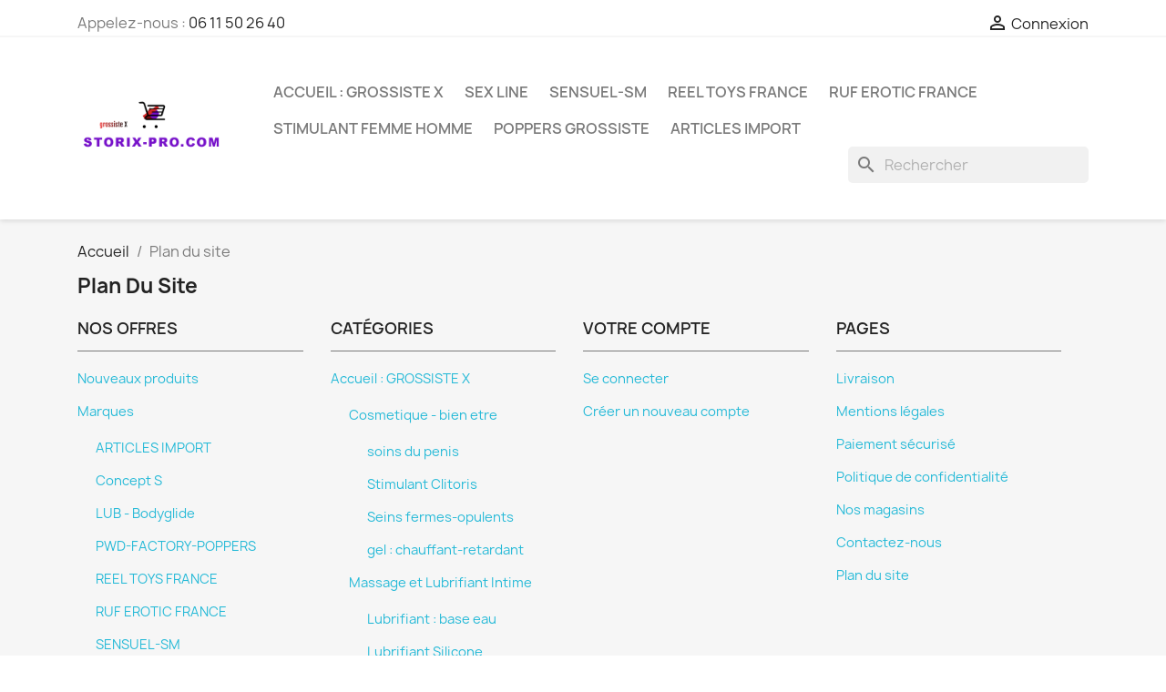

--- FILE ---
content_type: text/html; charset=utf-8
request_url: https://storix-pro.com/plan-site
body_size: 12494
content:
<!doctype html>
<html lang="fr-FR">

  <head>
    
      
  <meta charset="utf-8">


  <meta http-equiv="x-ua-compatible" content="ie=edge">



  <title>plan-site</title>
  
    
  
  <meta name="description" content="Vous êtes perdu ? Trouvez ce que vous cherchez">
  <meta name="keywords" content="">
        <link rel="canonical" href="https://storix-pro.com/plan-site">
    
      
  
  
    <script type="application/ld+json">
  {
    "@context": "https://schema.org",
    "@type": "Organization",
    "name" : "SARL DELTA SUD DIFFUSION",
    "url" : "https://storix-pro.com/"
         ,"logo": {
        "@type": "ImageObject",
        "url":"https://storix-pro.com/img/logo-1705014716.jpg"
      }
      }
</script>

<script type="application/ld+json">
  {
    "@context": "https://schema.org",
    "@type": "WebPage",
    "isPartOf": {
      "@type": "WebSite",
      "url":  "https://storix-pro.com/",
      "name": "SARL DELTA SUD DIFFUSION"
    },
    "name": "plan-site",
    "url":  "https://storix-pro.com/plan-site"
  }
</script>


  <script type="application/ld+json">
    {
      "@context": "https://schema.org",
      "@type": "BreadcrumbList",
      "itemListElement": [
                  {
            "@type": "ListItem",
            "position": 1,
            "name": "Accueil",
            "item": "https://storix-pro.com/"
          },                  {
            "@type": "ListItem",
            "position": 2,
            "name": "Plan du site",
            "item": "https://storix-pro.com/plan-site"
          }              ]
    }
  </script>
  
  
  
  
  
    
  

  
    <meta property="og:title" content="plan-site" />
    <meta property="og:description" content="Vous êtes perdu ? Trouvez ce que vous cherchez" />
    <meta property="og:url" content="https://storix-pro.com/plan-site" />
    <meta property="og:site_name" content="SARL DELTA SUD DIFFUSION" />
    <meta property="og:type" content="website" />    



  <meta name="viewport" content="width=device-width, initial-scale=1">



  <link rel="icon" type="image/vnd.microsoft.icon" href="https://storix-pro.com/img/favicon.ico?1705014730">
  <link rel="shortcut icon" type="image/x-icon" href="https://storix-pro.com/img/favicon.ico?1705014730">



  



  	

  <script type="741bda7cd8d2e8affd3d347c-text/javascript">
        var blockwishlistController = "https:\/\/storix-pro.com\/module\/blockwishlist\/action";
        var prestashop = {"cart":{"products":[],"totals":{"total":{"type":"total","label":"Total","amount":0,"value":"0,00\u00a0\u20ac"},"total_including_tax":{"type":"total","label":"Total TTC","amount":0,"value":"0,00\u00a0\u20ac"},"total_excluding_tax":{"type":"total","label":"Total HT :","amount":0,"value":"0,00\u00a0\u20ac"}},"subtotals":{"products":{"type":"products","label":"Sous-total","amount":0,"value":"0,00\u00a0\u20ac"},"discounts":null,"shipping":{"type":"shipping","label":"Livraison","amount":0,"value":""},"tax":null},"products_count":0,"summary_string":"0 articles","vouchers":{"allowed":0,"added":[]},"discounts":[],"minimalPurchase":120,"minimalPurchaseRequired":"Un montant total de 120,00\u00a0\u20ac HT minimum est requis pour valider votre commande. Le montant actuel de votre commande est de 0,00\u00a0\u20ac HT."},"currency":{"id":1,"name":"Euro","iso_code":"EUR","iso_code_num":"978","sign":"\u20ac"},"customer":{"lastname":null,"firstname":null,"email":null,"birthday":null,"newsletter":null,"newsletter_date_add":null,"optin":null,"website":null,"company":null,"siret":null,"ape":null,"is_logged":false,"gender":{"type":null,"name":null},"addresses":[]},"country":{"id_zone":"1","id_currency":"0","call_prefix":"33","iso_code":"FR","active":"1","contains_states":"0","need_identification_number":"0","need_zip_code":"1","zip_code_format":"NNNNN","display_tax_label":"1","name":"France","id":8},"language":{"name":"Fran\u00e7ais (French)","iso_code":"fr","locale":"fr-FR","language_code":"fr","active":"1","is_rtl":"0","date_format_lite":"d\/m\/Y","date_format_full":"d\/m\/Y H:i:s","id":1},"page":{"title":"","canonical":"https:\/\/storix-pro.com\/plan-site","meta":{"title":"plan-site","description":"Vous \u00eates perdu\u00a0? Trouvez ce que vous cherchez","keywords":"","robots":"index"},"page_name":"sitemap","body_classes":{"lang-fr":true,"lang-rtl":false,"country-FR":true,"currency-EUR":true,"layout-full-width":true,"page-sitemap":true,"tax-display-enabled":true,"page-customer-account":false},"admin_notifications":[],"password-policy":{"feedbacks":{"0":"Tr\u00e8s faible","1":"Faible","2":"Moyenne","3":"Fort","4":"Tr\u00e8s fort","Straight rows of keys are easy to guess":"Les suites de touches sur le clavier sont faciles \u00e0 deviner","Short keyboard patterns are easy to guess":"Les mod\u00e8les courts sur le clavier sont faciles \u00e0 deviner.","Use a longer keyboard pattern with more turns":"Utilisez une combinaison de touches plus longue et plus complexe.","Repeats like \"aaa\" are easy to guess":"Les r\u00e9p\u00e9titions (ex. : \"aaa\") sont faciles \u00e0 deviner.","Repeats like \"abcabcabc\" are only slightly harder to guess than \"abc\"":"Les r\u00e9p\u00e9titions (ex. : \"abcabcabc\") sont seulement un peu plus difficiles \u00e0 deviner que \"abc\".","Sequences like abc or 6543 are easy to guess":"Les s\u00e9quences (ex. : abc ou 6543) sont faciles \u00e0 deviner.","Recent years are easy to guess":"Les ann\u00e9es r\u00e9centes sont faciles \u00e0 deviner.","Dates are often easy to guess":"Les dates sont souvent faciles \u00e0 deviner.","This is a top-10 common password":"Ce mot de passe figure parmi les 10 mots de passe les plus courants.","This is a top-100 common password":"Ce mot de passe figure parmi les 100 mots de passe les plus courants.","This is a very common password":"Ceci est un mot de passe tr\u00e8s courant.","This is similar to a commonly used password":"Ce mot de passe est similaire \u00e0 un mot de passe couramment utilis\u00e9.","A word by itself is easy to guess":"Un mot seul est facile \u00e0 deviner.","Names and surnames by themselves are easy to guess":"Les noms et les surnoms seuls sont faciles \u00e0 deviner.","Common names and surnames are easy to guess":"Les noms et les pr\u00e9noms courants sont faciles \u00e0 deviner.","Use a few words, avoid common phrases":"Utilisez quelques mots, \u00e9vitez les phrases courantes.","No need for symbols, digits, or uppercase letters":"Pas besoin de symboles, de chiffres ou de majuscules.","Avoid repeated words and characters":"\u00c9viter de r\u00e9p\u00e9ter les mots et les caract\u00e8res.","Avoid sequences":"\u00c9viter les s\u00e9quences.","Avoid recent years":"\u00c9vitez les ann\u00e9es r\u00e9centes.","Avoid years that are associated with you":"\u00c9vitez les ann\u00e9es qui vous sont associ\u00e9es.","Avoid dates and years that are associated with you":"\u00c9vitez les dates et les ann\u00e9es qui vous sont associ\u00e9es.","Capitalization doesn't help very much":"Les majuscules ne sont pas tr\u00e8s utiles.","All-uppercase is almost as easy to guess as all-lowercase":"Un mot de passe tout en majuscules est presque aussi facile \u00e0 deviner qu'un mot de passe tout en minuscules.","Reversed words aren't much harder to guess":"Les mots invers\u00e9s ne sont pas beaucoup plus difficiles \u00e0 deviner.","Predictable substitutions like '@' instead of 'a' don't help very much":"Les substitutions pr\u00e9visibles comme '\"@\" au lieu de \"a\" n'aident pas beaucoup.","Add another word or two. Uncommon words are better.":"Ajoutez un autre mot ou deux. Pr\u00e9f\u00e9rez les mots peu courants."}}},"shop":{"name":"SARL DELTA SUD DIFFUSION","logo":"https:\/\/storix-pro.com\/img\/logo-1705014716.jpg","stores_icon":"https:\/\/storix-pro.com\/img\/logo_stores.png","favicon":"https:\/\/storix-pro.com\/img\/favicon.ico"},"core_js_public_path":"\/themes\/","urls":{"base_url":"https:\/\/storix-pro.com\/","current_url":"https:\/\/storix-pro.com\/plan-site","shop_domain_url":"https:\/\/storix-pro.com","img_ps_url":"https:\/\/storix-pro.com\/img\/","img_cat_url":"https:\/\/storix-pro.com\/img\/c\/","img_lang_url":"https:\/\/storix-pro.com\/img\/l\/","img_prod_url":"https:\/\/storix-pro.com\/img\/p\/","img_manu_url":"https:\/\/storix-pro.com\/img\/m\/","img_sup_url":"https:\/\/storix-pro.com\/img\/su\/","img_ship_url":"https:\/\/storix-pro.com\/img\/s\/","img_store_url":"https:\/\/storix-pro.com\/img\/st\/","img_col_url":"https:\/\/storix-pro.com\/img\/co\/","img_url":"https:\/\/storix-pro.com\/themes\/classic\/assets\/img\/","css_url":"https:\/\/storix-pro.com\/themes\/classic\/assets\/css\/","js_url":"https:\/\/storix-pro.com\/themes\/classic\/assets\/js\/","pic_url":"https:\/\/storix-pro.com\/upload\/","theme_assets":"https:\/\/storix-pro.com\/themes\/classic\/assets\/","theme_dir":"https:\/\/storix-pro.com\/themes\/classic\/","pages":{"address":"https:\/\/storix-pro.com\/adresse","addresses":"https:\/\/storix-pro.com\/adresses","authentication":"https:\/\/storix-pro.com\/connexion","manufacturer":"https:\/\/storix-pro.com\/marques","cart":"https:\/\/storix-pro.com\/panier","category":"https:\/\/storix-pro.com\/index.php?controller=category","cms":"https:\/\/storix-pro.com\/index.php?controller=cms","contact":"https:\/\/storix-pro.com\/nous-contacter","discount":"https:\/\/storix-pro.com\/reduction","guest_tracking":"https:\/\/storix-pro.com\/suivi-commande-invite","history":"https:\/\/storix-pro.com\/historique-commandes","identity":"https:\/\/storix-pro.com\/identite","index":"https:\/\/storix-pro.com\/","my_account":"https:\/\/storix-pro.com\/mon-compte","order_confirmation":"https:\/\/storix-pro.com\/confirmation-commande","order_detail":"https:\/\/storix-pro.com\/index.php?controller=order-detail","order_follow":"https:\/\/storix-pro.com\/suivi-commande","order":"https:\/\/storix-pro.com\/commande","order_return":"https:\/\/storix-pro.com\/index.php?controller=order-return","order_slip":"https:\/\/storix-pro.com\/avoirs","pagenotfound":"https:\/\/storix-pro.com\/page-introuvable","password":"https:\/\/storix-pro.com\/recuperation-mot-de-passe","pdf_invoice":"https:\/\/storix-pro.com\/index.php?controller=pdf-invoice","pdf_order_return":"https:\/\/storix-pro.com\/index.php?controller=pdf-order-return","pdf_order_slip":"https:\/\/storix-pro.com\/index.php?controller=pdf-order-slip","prices_drop":"https:\/\/storix-pro.com\/promotions","product":"https:\/\/storix-pro.com\/index.php?controller=product","registration":"https:\/\/storix-pro.com\/index.php?controller=registration","search":"https:\/\/storix-pro.com\/recherche","sitemap":"https:\/\/storix-pro.com\/plan-site","stores":"https:\/\/storix-pro.com\/magasins","supplier":"https:\/\/storix-pro.com\/fournisseur","new_products":"https:\/\/storix-pro.com\/nouveaux-produits","brands":"https:\/\/storix-pro.com\/marques","register":"https:\/\/storix-pro.com\/index.php?controller=registration","order_login":"https:\/\/storix-pro.com\/commande?login=1"},"alternative_langs":[],"actions":{"logout":"https:\/\/storix-pro.com\/?mylogout="},"no_picture_image":{"bySize":{"small_default":{"url":"https:\/\/storix-pro.com\/img\/p\/fr-default-small_default.jpg","width":98,"height":98},"cart_default":{"url":"https:\/\/storix-pro.com\/img\/p\/fr-default-cart_default.jpg","width":125,"height":125},"home_default":{"url":"https:\/\/storix-pro.com\/img\/p\/fr-default-home_default.jpg","width":250,"height":250},"medium_default":{"url":"https:\/\/storix-pro.com\/img\/p\/fr-default-medium_default.jpg","width":452,"height":452},"large_default":{"url":"https:\/\/storix-pro.com\/img\/p\/fr-default-large_default.jpg","width":800,"height":800}},"small":{"url":"https:\/\/storix-pro.com\/img\/p\/fr-default-small_default.jpg","width":98,"height":98},"medium":{"url":"https:\/\/storix-pro.com\/img\/p\/fr-default-home_default.jpg","width":250,"height":250},"large":{"url":"https:\/\/storix-pro.com\/img\/p\/fr-default-large_default.jpg","width":800,"height":800},"legend":""}},"configuration":{"display_taxes_label":true,"display_prices_tax_incl":true,"is_catalog":true,"show_prices":false,"opt_in":{"partner":false},"quantity_discount":{"type":"discount","label":"Remise sur prix unitaire"},"voucher_enabled":0,"return_enabled":0},"field_required":[],"breadcrumb":{"links":[{"title":"Accueil","url":"https:\/\/storix-pro.com\/"},{"title":"Plan du site","url":"https:\/\/storix-pro.com\/plan-site"}],"count":2},"link":{"protocol_link":"https:\/\/","protocol_content":"https:\/\/"},"time":1769900699,"static_token":"bb28b7fe5b37ca9132b2c75a2b245a8e","token":"3b4b7658ee2afb42ca909bd2e6cdd6ab","debug":false};
        var productsAlreadyTagged = [];
        var removeFromWishlistUrl = "https:\/\/storix-pro.com\/module\/blockwishlist\/action?action=deleteProductFromWishlist";
        var wishlistAddProductToCartUrl = "https:\/\/storix-pro.com\/module\/blockwishlist\/action?action=addProductToCart";
        var wishlistUrl = "https:\/\/storix-pro.com\/module\/blockwishlist\/view";
      </script>
		<link rel="stylesheet" href="https://storix-pro.com/themes/classic/assets/cache/theme-dec8a744.css" media="all">
	
	


        <link rel="preload" href="/modules/creativeelements/views/lib/ceicons/fonts/ceicons.woff2?8goggd" as="font" type="font/woff2" crossorigin>
        


  <script async src="https://www.googletagmanager.com/gtag/js?id=G-K8D8PERM34" type="741bda7cd8d2e8affd3d347c-text/javascript"></script>
<script type="741bda7cd8d2e8affd3d347c-text/javascript">
  window.dataLayer = window.dataLayer || [];
  function gtag(){dataLayer.push(arguments);}
  gtag('js', new Date());
  gtag(
    'config',
    'G-K8D8PERM34',
    {
      'debug_mode':false
                      }
  );
</script>




    
  </head>

  <body id="sitemap" class="lang-fr country-fr currency-eur layout-full-width page-sitemap tax-display-enabled ce-kit-1">

    
      
    

    <main>
      
              

      <header id="header">
        
          	
  <div class="header-banner">
    
  </div>



  <nav class="header-nav">
    <div class="container">
      <div class="row">
        <div class="hidden-sm-down">
          <div class="col-md-5 col-xs-12">
            <div id="_desktop_contact_link">
  <div id="contact-link">
                Appelez-nous : <a href='tel:0611502640'>06 11 50 26 40</a>
      </div>
</div>

          </div>
          <div class="col-md-7 right-nav">
              <div id="_desktop_user_info">
  <div class="user-info">
          <a
        href="https://storix-pro.com/connexion?back=https%3A%2F%2Fstorix-pro.com%2Fplan-site"
        title="Identifiez-vous"
        rel="nofollow"
      >
        <i class="material-icons">&#xE7FF;</i>
        <span class="hidden-sm-down">Connexion</span>
      </a>
      </div>
</div>

          </div>
        </div>
        <div class="hidden-md-up text-sm-center mobile">
          <div class="float-xs-left" id="menu-icon">
            <i class="material-icons d-inline">&#xE5D2;</i>
          </div>
          <div class="float-xs-right" id="_mobile_cart"></div>
          <div class="float-xs-right" id="_mobile_user_info"></div>
          <div class="top-logo" id="_mobile_logo"></div>
          <div class="clearfix"></div>
        </div>
      </div>
    </div>
  </nav>



  <div class="header-top">
    <div class="container">
       <div class="row">
        <div class="col-md-2 hidden-sm-down" id="_desktop_logo">
                                    
  <a href="https://storix-pro.com/">
    <img
      class="logo img-fluid"
      src="https://storix-pro.com/img/logo-1705014716.jpg"
      alt="SARL DELTA SUD DIFFUSION"
      width="200"
      height="200">
  </a>

                              </div>
        <div class="header-top-right col-md-10 col-sm-12 position-static">
          

<div class="menu js-top-menu position-static hidden-sm-down" id="_desktop_top_menu">
    
          <ul class="top-menu" id="top-menu" data-depth="0">
                    <li class="category" id="category-2">
                          <a
                class="dropdown-item"
                href="https://storix-pro.com/" data-depth="0"
                              >
                                                                      <span class="float-xs-right hidden-md-up">
                    <span data-target="#top_sub_menu_24791" data-toggle="collapse" class="navbar-toggler collapse-icons">
                      <i class="material-icons add">&#xE313;</i>
                      <i class="material-icons remove">&#xE316;</i>
                    </span>
                  </span>
                                Accueil : GROSSISTE X
              </a>
                            <div  class="popover sub-menu js-sub-menu collapse" id="top_sub_menu_24791">
                
          <ul class="top-menu"  data-depth="1">
                    <li class="category" id="category-33">
                          <a
                class="dropdown-item dropdown-submenu"
                href="https://storix-pro.com/33-cosmetique-bien-etre-gel-spray-sexsuel-developpement_du_penis-ghauffant-retardant-grossiste-easylub-" data-depth="1"
                              >
                                                                      <span class="float-xs-right hidden-md-up">
                    <span data-target="#top_sub_menu_46775" data-toggle="collapse" class="navbar-toggler collapse-icons">
                      <i class="material-icons add">&#xE313;</i>
                      <i class="material-icons remove">&#xE316;</i>
                    </span>
                  </span>
                                Cosmetique - bien etre
              </a>
                            <div  class="collapse" id="top_sub_menu_46775">
                
          <ul class="top-menu"  data-depth="2">
                    <li class="category" id="category-34">
                          <a
                class="dropdown-item"
                href="https://storix-pro.com/34-soins-du-penis" data-depth="2"
                              >
                                soins du penis
              </a>
                          </li>
                    <li class="category" id="category-35">
                          <a
                class="dropdown-item"
                href="https://storix-pro.com/35-stimulant-clitoris-nymphorgasmic-creme-ruf_erotic-grossiste-cream-" data-depth="2"
                              >
                                Stimulant Clitoris
              </a>
                          </li>
                    <li class="category" id="category-36">
                          <a
                class="dropdown-item"
                href="https://storix-pro.com/36-seins-fermes-opulents-poitrine-sublime-vital_perfect-grossiste-" data-depth="2"
                              >
                                Seins fermes-opulents
              </a>
                          </li>
                    <li class="category" id="category-37">
                          <a
                class="dropdown-item"
                href="https://storix-pro.com/37-gel-chauffant-retardant-penis-performance-endurance-sexuel-grossiste_ruf_erotic-france" data-depth="2"
                              >
                                gel : chauffant-retardant
              </a>
                          </li>
              </ul>
    
              </div>
                          </li>
                    <li class="category" id="category-11">
                          <a
                class="dropdown-item dropdown-submenu"
                href="https://storix-pro.com/11-massage-et-lubrifiant-sensuel-intime-" data-depth="1"
                              >
                                                                      <span class="float-xs-right hidden-md-up">
                    <span data-target="#top_sub_menu_22626" data-toggle="collapse" class="navbar-toggler collapse-icons">
                      <i class="material-icons add">&#xE313;</i>
                      <i class="material-icons remove">&#xE316;</i>
                    </span>
                  </span>
                                Massage et Lubrifiant Intime
              </a>
                            <div  class="collapse" id="top_sub_menu_22626">
                
          <ul class="top-menu"  data-depth="2">
                    <li class="category" id="category-28">
                          <a
                class="dropdown-item"
                href="https://storix-pro.com/28-lubrifiant-base-eau-aloe_vera" data-depth="2"
                              >
                                Lubrifiant : base eau
              </a>
                          </li>
                    <li class="category" id="category-29">
                          <a
                class="dropdown-item"
                href="https://storix-pro.com/29-lubrifiant-silicone" data-depth="2"
                              >
                                Lubrifiant Silicone
              </a>
                          </li>
                    <li class="category" id="category-30">
                          <a
                class="dropdown-item"
                href="https://storix-pro.com/30-massage-parfume" data-depth="2"
                              >
                                Massage Parfume
              </a>
                          </li>
              </ul>
    
              </div>
                          </li>
                    <li class="category" id="category-14">
                          <a
                class="dropdown-item dropdown-submenu"
                href="https://storix-pro.com/14-poppers-grossiste-storix-pro-" data-depth="1"
                              >
                                                                      <span class="float-xs-right hidden-md-up">
                    <span data-target="#top_sub_menu_66816" data-toggle="collapse" class="navbar-toggler collapse-icons">
                      <i class="material-icons add">&#xE313;</i>
                      <i class="material-icons remove">&#xE316;</i>
                    </span>
                  </span>
                                POPPERS GROSSISTE
              </a>
                            <div  class="collapse" id="top_sub_menu_66816">
                
          <ul class="top-menu"  data-depth="2">
                    <li class="category" id="category-17">
                          <a
                class="dropdown-item"
                href="https://storix-pro.com/17-poppers-propyl-grossiste-storix-pro" data-depth="2"
                              >
                                Poppers-PROPYL-GROSSISTE
              </a>
                          </li>
                    <li class="category" id="category-18">
                          <a
                class="dropdown-item"
                href="https://storix-pro.com/18-poppers-amyl-grossiste" data-depth="2"
                              >
                                POPPERS-AMYL-GROSSISTE
              </a>
                          </li>
                    <li class="category" id="category-19">
                          <a
                class="dropdown-item"
                href="https://storix-pro.com/19-poppers-mixt-grossiste-storix-" data-depth="2"
                              >
                                POPPERS-MIXT-GROSSISTE
              </a>
                          </li>
                    <li class="category" id="category-54">
                          <a
                class="dropdown-item"
                href="https://storix-pro.com/54-presentoirs-poppers" data-depth="2"
                              >
                                PRESENTOIRS POPPERS
              </a>
                          </li>
                    <li class="category" id="category-55">
                          <a
                class="dropdown-item"
                href="https://storix-pro.com/55-poppers-pentyl" data-depth="2"
                              >
                                Poppers Pentyl
              </a>
                          </li>
              </ul>
    
              </div>
                          </li>
                    <li class="category" id="category-13">
                          <a
                class="dropdown-item dropdown-submenu"
                href="https://storix-pro.com/13-stimulant-femme-homme-booster-sexuel-performance-endurance-grossiste-" data-depth="1"
                              >
                                                                      <span class="float-xs-right hidden-md-up">
                    <span data-target="#top_sub_menu_560" data-toggle="collapse" class="navbar-toggler collapse-icons">
                      <i class="material-icons add">&#xE313;</i>
                      <i class="material-icons remove">&#xE316;</i>
                    </span>
                  </span>
                                stimulant Femme Homme
              </a>
                            <div  class="collapse" id="top_sub_menu_560">
                
          <ul class="top-menu"  data-depth="2">
                    <li class="category" id="category-38">
                          <a
                class="dropdown-item"
                href="https://storix-pro.com/38-stimulants-gelules-aphrodisiaque-femme-homme-grossiste-france-" data-depth="2"
                              >
                                Stimulants Gelules
              </a>
                          </li>
                    <li class="category" id="category-39">
                          <a
                class="dropdown-item"
                href="https://storix-pro.com/39-stimulants-liquide" data-depth="2"
                              >
                                Stimulants liquide
              </a>
                          </li>
              </ul>
    
              </div>
                          </li>
                    <li class="category" id="category-15">
                          <a
                class="dropdown-item dropdown-submenu"
                href="https://storix-pro.com/15-parfums-d-attraction-sexline-femme-homme-grossiste-france-attirance-" data-depth="1"
                              >
                                                                      <span class="float-xs-right hidden-md-up">
                    <span data-target="#top_sub_menu_4289" data-toggle="collapse" class="navbar-toggler collapse-icons">
                      <i class="material-icons add">&#xE313;</i>
                      <i class="material-icons remove">&#xE316;</i>
                    </span>
                  </span>
                                Parfums d attraction
              </a>
                            <div  class="collapse" id="top_sub_menu_4289">
                
          <ul class="top-menu"  data-depth="2">
                    <li class="category" id="category-31">
                          <a
                class="dropdown-item"
                href="https://storix-pro.com/31-parfum-femme-sexline-attirance-sensualite-grossiste-" data-depth="2"
                              >
                                Parfum Femme SexLine
              </a>
                          </li>
                    <li class="category" id="category-32">
                          <a
                class="dropdown-item"
                href="https://storix-pro.com/32-parfum-attirance-pour-homme-sexline-attraction-grossiste-storix-pro" data-depth="2"
                              >
                                Parfum Homme SexLine
              </a>
                          </li>
              </ul>
    
              </div>
                          </li>
                    <li class="category" id="category-16">
                          <a
                class="dropdown-item dropdown-submenu"
                href="https://storix-pro.com/16-grossiste-reel-sextoys-storix-pro-France" data-depth="1"
                              >
                                                                      <span class="float-xs-right hidden-md-up">
                    <span data-target="#top_sub_menu_97849" data-toggle="collapse" class="navbar-toggler collapse-icons">
                      <i class="material-icons add">&#xE313;</i>
                      <i class="material-icons remove">&#xE316;</i>
                    </span>
                  </span>
                                REEL SEXTOYS - GROSSISTE
              </a>
                            <div  class="collapse" id="top_sub_menu_97849">
                
          <ul class="top-menu"  data-depth="2">
                    <li class="category" id="category-21">
                          <a
                class="dropdown-item"
                href="https://storix-pro.com/21-protheses-hommes-reel" data-depth="2"
                              >
                                Protheses Hommes Reel
              </a>
                          </li>
                    <li class="category" id="category-20">
                          <a
                class="dropdown-item"
                href="https://storix-pro.com/20-protheses-femmes-reel" data-depth="2"
                              >
                                Protheses Femmes Reel
              </a>
                          </li>
                    <li class="category" id="category-24">
                          <a
                class="dropdown-item"
                href="https://storix-pro.com/24-reel-gode-vibrant" data-depth="2"
                              >
                                Reel gode vibrant
              </a>
                          </li>
                    <li class="category" id="category-26">
                          <a
                class="dropdown-item"
                href="https://storix-pro.com/26-reel-gode-ventouse" data-depth="2"
                              >
                                Reel gode ventouse
              </a>
                          </li>
                    <li class="category" id="category-56">
                          <a
                class="dropdown-item"
                href="https://storix-pro.com/56-reel-simple" data-depth="2"
                              >
                                REEL Simple
              </a>
                          </li>
              </ul>
    
              </div>
                          </li>
                    <li class="category" id="category-48">
                          <a
                class="dropdown-item dropdown-submenu"
                href="https://storix-pro.com/48-sextoys-vibro-vagin-rabbit-developpeur-prostate-oeuf-waterproof-snapy-" data-depth="1"
                              >
                                                                      <span class="float-xs-right hidden-md-up">
                    <span data-target="#top_sub_menu_43865" data-toggle="collapse" class="navbar-toggler collapse-icons">
                      <i class="material-icons add">&#xE313;</i>
                      <i class="material-icons remove">&#xE316;</i>
                    </span>
                  </span>
                                Articles Import
              </a>
                            <div  class="collapse" id="top_sub_menu_43865">
                
          <ul class="top-menu"  data-depth="2">
                    <li class="category" id="category-49">
                          <a
                class="dropdown-item"
                href="https://storix-pro.com/49-toys-vibrants-oeuf-vibrant-prostate-massager-pump-micro-20-speed-" data-depth="2"
                              >
                                TOYS VIBRANTS
              </a>
                          </li>
                    <li class="category" id="category-50">
                          <a
                class="dropdown-item"
                href="https://storix-pro.com/50-developpeur-pump-penis" data-depth="2"
                              >
                                Developpeur pump penis
              </a>
                          </li>
                    <li class="category" id="category-51">
                          <a
                class="dropdown-item"
                href="https://storix-pro.com/51-non-vibrant-sextoys-plug-acier-bondage-developpeur-pour-penis-vagin-" data-depth="2"
                              >
                                non vibrant
              </a>
                          </li>
                    <li class="category" id="category-53">
                          <a
                class="dropdown-item"
                href="https://storix-pro.com/53-plug-anal-pastille-ronde-coeur-lumineux-fourrure-usb-homme-femme-" data-depth="2"
                              >
                                PLUG - ANAL
              </a>
                          </li>
              </ul>
    
              </div>
                          </li>
                    <li class="category" id="category-10">
                          <a
                class="dropdown-item dropdown-submenu"
                href="https://storix-pro.com/10-sensuel-sm-cuir-similicuir-bondage-bdsm-france-grossiste-storix-pro" data-depth="1"
                              >
                                                                      <span class="float-xs-right hidden-md-up">
                    <span data-target="#top_sub_menu_92329" data-toggle="collapse" class="navbar-toggler collapse-icons">
                      <i class="material-icons add">&#xE313;</i>
                      <i class="material-icons remove">&#xE316;</i>
                    </span>
                  </span>
                                SenSuel SM Cuir-Similicuir
              </a>
                            <div  class="collapse" id="top_sub_menu_92329">
                
          <ul class="top-menu"  data-depth="2">
                    <li class="category" id="category-41">
                          <a
                class="dropdown-item"
                href="https://storix-pro.com/41-fessee-tapettes-fouets-SM" data-depth="2"
                              >
                                Fessee tapettes fouets
              </a>
                          </li>
                    <li class="category" id="category-42">
                          <a
                class="dropdown-item"
                href="https://storix-pro.com/42-baillons-sm-bondage-sm-bdsm-grossiste-cuir-similicuir-grossiste-france-" data-depth="2"
                              >
                                Baillons sm
              </a>
                          </li>
                    <li class="category" id="category-43">
                          <a
                class="dropdown-item"
                href="https://storix-pro.com/43-menottes-detachables" data-depth="2"
                              >
                                Menottes detachables
              </a>
                          </li>
                    <li class="category" id="category-44">
                          <a
                class="dropdown-item"
                href="https://storix-pro.com/44-harnais-gode-buste" data-depth="2"
                              >
                                Harnais : Gode, Buste
              </a>
                          </li>
                    <li class="category" id="category-45">
                          <a
                class="dropdown-item"
                href="https://storix-pro.com/45-masques-jour-ou-nuit-cuir-similicuir-bondage-sm_bdsm-grossiste-france-" data-depth="2"
                              >
                                Masques jour et nuit
              </a>
                          </li>
              </ul>
    
              </div>
                          </li>
              </ul>
    
              </div>
                          </li>
                    <li class="manufacturer" id="manufacturer-7">
                          <a
                class="dropdown-item"
                href="https://storix-pro.com/brand/7-sex-line" data-depth="0"
                              >
                                SEX LINE
              </a>
                          </li>
                    <li class="manufacturer" id="manufacturer-6">
                          <a
                class="dropdown-item"
                href="https://storix-pro.com/brand/6-sensuel-sm" data-depth="0"
                              >
                                SENSUEL-SM
              </a>
                          </li>
                    <li class="manufacturer" id="manufacturer-5">
                          <a
                class="dropdown-item"
                href="https://storix-pro.com/brand/5-reel-toys-france" data-depth="0"
                              >
                                REEL TOYS FRANCE
              </a>
                          </li>
                    <li class="manufacturer" id="manufacturer-10">
                          <a
                class="dropdown-item"
                href="https://storix-pro.com/brand/10-ruf-erotic-france" data-depth="0"
                              >
                                RUF EROTIC FRANCE
              </a>
                          </li>
                    <li class="category" id="category-13">
                          <a
                class="dropdown-item"
                href="https://storix-pro.com/13-stimulant-femme-homme-booster-sexuel-performance-endurance-grossiste-" data-depth="0"
                              >
                                                                      <span class="float-xs-right hidden-md-up">
                    <span data-target="#top_sub_menu_46059" data-toggle="collapse" class="navbar-toggler collapse-icons">
                      <i class="material-icons add">&#xE313;</i>
                      <i class="material-icons remove">&#xE316;</i>
                    </span>
                  </span>
                                stimulant Femme Homme
              </a>
                            <div  class="popover sub-menu js-sub-menu collapse" id="top_sub_menu_46059">
                
          <ul class="top-menu"  data-depth="1">
                    <li class="category" id="category-38">
                          <a
                class="dropdown-item dropdown-submenu"
                href="https://storix-pro.com/38-stimulants-gelules-aphrodisiaque-femme-homme-grossiste-france-" data-depth="1"
                              >
                                Stimulants Gelules
              </a>
                          </li>
                    <li class="category" id="category-39">
                          <a
                class="dropdown-item dropdown-submenu"
                href="https://storix-pro.com/39-stimulants-liquide" data-depth="1"
                              >
                                Stimulants liquide
              </a>
                          </li>
              </ul>
    
              </div>
                          </li>
                    <li class="category" id="category-14">
                          <a
                class="dropdown-item"
                href="https://storix-pro.com/14-poppers-grossiste-storix-pro-" data-depth="0"
                              >
                                                                      <span class="float-xs-right hidden-md-up">
                    <span data-target="#top_sub_menu_48180" data-toggle="collapse" class="navbar-toggler collapse-icons">
                      <i class="material-icons add">&#xE313;</i>
                      <i class="material-icons remove">&#xE316;</i>
                    </span>
                  </span>
                                POPPERS GROSSISTE
              </a>
                            <div  class="popover sub-menu js-sub-menu collapse" id="top_sub_menu_48180">
                
          <ul class="top-menu"  data-depth="1">
                    <li class="category" id="category-17">
                          <a
                class="dropdown-item dropdown-submenu"
                href="https://storix-pro.com/17-poppers-propyl-grossiste-storix-pro" data-depth="1"
                              >
                                Poppers-PROPYL-GROSSISTE
              </a>
                          </li>
                    <li class="category" id="category-18">
                          <a
                class="dropdown-item dropdown-submenu"
                href="https://storix-pro.com/18-poppers-amyl-grossiste" data-depth="1"
                              >
                                POPPERS-AMYL-GROSSISTE
              </a>
                          </li>
                    <li class="category" id="category-19">
                          <a
                class="dropdown-item dropdown-submenu"
                href="https://storix-pro.com/19-poppers-mixt-grossiste-storix-" data-depth="1"
                              >
                                POPPERS-MIXT-GROSSISTE
              </a>
                          </li>
                    <li class="category" id="category-54">
                          <a
                class="dropdown-item dropdown-submenu"
                href="https://storix-pro.com/54-presentoirs-poppers" data-depth="1"
                              >
                                PRESENTOIRS POPPERS
              </a>
                          </li>
                    <li class="category" id="category-55">
                          <a
                class="dropdown-item dropdown-submenu"
                href="https://storix-pro.com/55-poppers-pentyl" data-depth="1"
                              >
                                Poppers Pentyl
              </a>
                          </li>
              </ul>
    
              </div>
                          </li>
                    <li class="category" id="category-48">
                          <a
                class="dropdown-item"
                href="https://storix-pro.com/48-sextoys-vibro-vagin-rabbit-developpeur-prostate-oeuf-waterproof-snapy-" data-depth="0"
                              >
                                                                      <span class="float-xs-right hidden-md-up">
                    <span data-target="#top_sub_menu_54985" data-toggle="collapse" class="navbar-toggler collapse-icons">
                      <i class="material-icons add">&#xE313;</i>
                      <i class="material-icons remove">&#xE316;</i>
                    </span>
                  </span>
                                Articles Import
              </a>
                            <div  class="popover sub-menu js-sub-menu collapse" id="top_sub_menu_54985">
                
          <ul class="top-menu"  data-depth="1">
                    <li class="category" id="category-49">
                          <a
                class="dropdown-item dropdown-submenu"
                href="https://storix-pro.com/49-toys-vibrants-oeuf-vibrant-prostate-massager-pump-micro-20-speed-" data-depth="1"
                              >
                                TOYS VIBRANTS
              </a>
                          </li>
                    <li class="category" id="category-50">
                          <a
                class="dropdown-item dropdown-submenu"
                href="https://storix-pro.com/50-developpeur-pump-penis" data-depth="1"
                              >
                                Developpeur pump penis
              </a>
                          </li>
                    <li class="category" id="category-51">
                          <a
                class="dropdown-item dropdown-submenu"
                href="https://storix-pro.com/51-non-vibrant-sextoys-plug-acier-bondage-developpeur-pour-penis-vagin-" data-depth="1"
                              >
                                non vibrant
              </a>
                          </li>
                    <li class="category" id="category-53">
                          <a
                class="dropdown-item dropdown-submenu"
                href="https://storix-pro.com/53-plug-anal-pastille-ronde-coeur-lumineux-fourrure-usb-homme-femme-" data-depth="1"
                              >
                                PLUG - ANAL
              </a>
                          </li>
              </ul>
    
              </div>
                          </li>
              </ul>
    
    <div class="clearfix"></div>
</div>
<div id="search_widget" class="search-widgets" data-search-controller-url="//storix-pro.com/recherche">
  <form method="get" action="//storix-pro.com/recherche">
    <input type="hidden" name="controller" value="search">
    <i class="material-icons search" aria-hidden="true">search</i>
    <input type="text" name="s" value="" placeholder="Rechercher" aria-label="Rechercher">
    <i class="material-icons clear" aria-hidden="true">clear</i>
  </form>
</div>

            <script type="741bda7cd8d2e8affd3d347c-text/javascript">
                function initPriceHide(){
                    // remove prices after ajax search
                    $('.ajax_block_product .right_block .ajax_add_to_cart_button, .ajax_block_product .right_block .price, .ajax_block_product .right_block .availability, .ajax_block_product .right_block .discount').remove();

                    
                    $('#product_list .right_block, #js-product-list .product-description, .product_list .right-block, .ui-mobile-viewport .product-list-row h3').each(function(i,e){
                            if( $(this).find('.price').length == 0 && $(this).find('.priceHide').length == 0 ){ $(this).append("<div class=\"priceHide\" style=\"background:#78D07D; border:1px solid #78D07D; padding:5px 10px; margin:0px;\">\n\t<span class=\"text1\" style=\"color:#ffffff; font-weight:normal; font-size:14px; line-height:14px; text-decoration:none;\">Veuillez vous<\/span>\n\t<span class=\"text3\">\n\t\t<a style=\"color:#C45C67; font-weight:bold; font-size:14px; line-height:14px; text-decoration:none;\" href=\"https:\/\/storix-pro.com\/mon-compte\" class=\"priceHideLink\"  target=&quot;_blank&quot; title=\"enregistrer\">enregistrer<\/a>\n\t<\/span>\n\t<span class=\"text2\" style=\"color:#ffffff; font-weight:normal; font-size:14px; line-height:14px; text-decoration:none;\">pour voir les prix!<\/span>\n<\/div>"); } });

                    // product accessories
                    $('.block_content .product_accessories_price .exclusive:not(.ajax_add_to_cart_button), .block_content .product_accessories_price .availability').css('display', 'none');

                    // home featured messages
                    
                    if( $('#featured-products_block_center .ajax_block_product .button').length > 0 ){
                        
                        
                    }else if( $('#featured-products_block_center .ajax_block_product .lnk_more').length > 0 ){
                        $('#featured-products_block_center .ajax_block_product .lnk_more').parent().find('div', this).css('display','none');
                        
                        
                    }else{
                        /* 
                        */ 
												
                        

                    }

                    // home featured ul height handling
                    var h = 100;
                    $('#featured-products_block_center ul li').each( function(i,e){ h = (h > $(this).height() ? h : $(this).height());});
                    $('#featured-products_block_center ul').css('height', (h+1)+'px');
                }

                //$(document).ready(function(){
								document.addEventListener('DOMContentLoaded', function(event) { 
                    initPriceHide();

                    $(document, '#center_column').ajaxComplete(function() {
                        initPriceHide();
                    });
                });
            </script>
            
        </div>
      </div>
      <div id="mobile_top_menu_wrapper" class="row hidden-md-up" style="display:none;">
        <div class="js-top-menu mobile" id="_mobile_top_menu"></div>
        <div class="js-top-menu-bottom">
          <div id="_mobile_currency_selector"></div>
          <div id="_mobile_language_selector"></div>
          <div id="_mobile_contact_link"></div>
        </div>
      </div>
    </div>
  </div>
  

        
      </header>

      <section id="wrapper">
        
          
<aside id="notifications">
  <div class="notifications-container container">
    
    
    
      </div>
</aside>
        

        
        <div class="container">
          
            <nav data-depth="2" class="breadcrumb">
  <ol>
    
              
          <li>
                          <a href="https://storix-pro.com/"><span>Accueil</span></a>
                      </li>
        
              
          <li>
                          <span>Plan du site</span>
                      </li>
        
          
  </ol>
</nav>
          

          <div class="row">
            

            
  <div id="content-wrapper" class="js-content-wrapper col-xs-12">
    
    

  <section id="main">

    
      
        <header class="page-header">
          <h1>
  <span class="sitemap-title">Plan du site</span>
</h1>
        </header>
      
    

    
  <div class="container-fluid">
    <div class="row sitemap">
              <div class="col-md-3">
          <h2>Nos offres</h2>
          
  <ul>
          <li>
        <a id="new-product-page" href="https://storix-pro.com/nouveaux-produits" title="Nouveaux produits">
          Nouveaux produits
        </a>
              </li>
          <li>
        <a id="manufacturer-page" href="https://storix-pro.com/marques" title="Marques">
          Marques
        </a>
                  
  <ul class="nested">
          <li>
        <a id="manufacturer-page-11" href="https://storix-pro.com/brand/11-articles-import" title="ARTICLES IMPORT">
          ARTICLES IMPORT
        </a>
              </li>
          <li>
        <a id="manufacturer-page-9" href="https://storix-pro.com/brand/9-concept-s" title="Concept S">
          Concept S
        </a>
              </li>
          <li>
        <a id="manufacturer-page-8" href="https://storix-pro.com/brand/8-lub-bodyglide" title="LUB - Bodyglide">
          LUB - Bodyglide
        </a>
              </li>
          <li>
        <a id="manufacturer-page-12" href="https://storix-pro.com/brand/12-pwd-factory-poppers" title="PWD-FACTORY-POPPERS">
          PWD-FACTORY-POPPERS
        </a>
              </li>
          <li>
        <a id="manufacturer-page-5" href="https://storix-pro.com/brand/5-reel-toys-france" title="REEL TOYS FRANCE">
          REEL TOYS FRANCE
        </a>
              </li>
          <li>
        <a id="manufacturer-page-10" href="https://storix-pro.com/brand/10-ruf-erotic-france" title="RUF EROTIC FRANCE">
          RUF EROTIC FRANCE
        </a>
              </li>
          <li>
        <a id="manufacturer-page-6" href="https://storix-pro.com/brand/6-sensuel-sm" title="SENSUEL-SM">
          SENSUEL-SM
        </a>
              </li>
          <li>
        <a id="manufacturer-page-7" href="https://storix-pro.com/brand/7-sex-line" title="SEX LINE">
          SEX LINE
        </a>
              </li>
          <li>
        <a id="manufacturer-page-3" href="https://storix-pro.com/brand/3-vital-perfect" title="VITAL PERFECT">
          VITAL PERFECT
        </a>
              </li>
      </ul>

              </li>
      </ul>

        </div>
              <div class="col-md-3">
          <h2>Catégories</h2>
          
  <ul>
          <li>
        <a id="category-page-2" href="https://storix-pro.com/2-accueil-grossiste-x-adultes-sexshop-loveshop-ecommerce-ruf-reel-sexline-poppers-massage-lubrifiant-aphrodisiaques-femme-homme-" title="Accueil : GROSSISTE X">
          Accueil : GROSSISTE X
        </a>
                  
  <ul class="nested">
          <li>
        <a id="category-page-33" href="https://storix-pro.com/33-cosmetique-bien-etre-gel-spray-sexsuel-developpement_du_penis-ghauffant-retardant-grossiste-easylub-" title="Cosmetique - bien etre">
          Cosmetique - bien etre
        </a>
                  
  <ul class="nested">
          <li>
        <a id="category-page-34" href="https://storix-pro.com/34-soins-du-penis" title="soins du penis">
          soins du penis
        </a>
              </li>
          <li>
        <a id="category-page-35" href="https://storix-pro.com/35-stimulant-clitoris-nymphorgasmic-creme-ruf_erotic-grossiste-cream-" title="Stimulant Clitoris">
          Stimulant Clitoris
        </a>
              </li>
          <li>
        <a id="category-page-36" href="https://storix-pro.com/36-seins-fermes-opulents-poitrine-sublime-vital_perfect-grossiste-" title="Seins fermes-opulents">
          Seins fermes-opulents
        </a>
              </li>
          <li>
        <a id="category-page-37" href="https://storix-pro.com/37-gel-chauffant-retardant-penis-performance-endurance-sexuel-grossiste_ruf_erotic-france" title="gel : chauffant-retardant">
          gel : chauffant-retardant
        </a>
              </li>
      </ul>

              </li>
          <li>
        <a id="category-page-11" href="https://storix-pro.com/11-massage-et-lubrifiant-sensuel-intime-" title="Massage et Lubrifiant Intime">
          Massage et Lubrifiant Intime
        </a>
                  
  <ul class="nested">
          <li>
        <a id="category-page-28" href="https://storix-pro.com/28-lubrifiant-base-eau-aloe_vera" title="Lubrifiant : base eau">
          Lubrifiant : base eau
        </a>
              </li>
          <li>
        <a id="category-page-29" href="https://storix-pro.com/29-lubrifiant-silicone" title="Lubrifiant Silicone">
          Lubrifiant Silicone
        </a>
              </li>
          <li>
        <a id="category-page-30" href="https://storix-pro.com/30-massage-parfume" title="Massage Parfume">
          Massage Parfume
        </a>
              </li>
      </ul>

              </li>
          <li>
        <a id="category-page-14" href="https://storix-pro.com/14-poppers-grossiste-storix-pro-" title="POPPERS GROSSISTE">
          POPPERS GROSSISTE
        </a>
                  
  <ul class="nested">
          <li>
        <a id="category-page-17" href="https://storix-pro.com/17-poppers-propyl-grossiste-storix-pro" title="Poppers-PROPYL-GROSSISTE">
          Poppers-PROPYL-GROSSISTE
        </a>
              </li>
          <li>
        <a id="category-page-18" href="https://storix-pro.com/18-poppers-amyl-grossiste" title="POPPERS-AMYL-GROSSISTE">
          POPPERS-AMYL-GROSSISTE
        </a>
              </li>
          <li>
        <a id="category-page-19" href="https://storix-pro.com/19-poppers-mixt-grossiste-storix-" title="POPPERS-MIXT-GROSSISTE">
          POPPERS-MIXT-GROSSISTE
        </a>
              </li>
          <li>
        <a id="category-page-54" href="https://storix-pro.com/54-presentoirs-poppers" title="PRESENTOIRS POPPERS">
          PRESENTOIRS POPPERS
        </a>
              </li>
          <li>
        <a id="category-page-55" href="https://storix-pro.com/55-poppers-pentyl" title="Poppers Pentyl">
          Poppers Pentyl
        </a>
              </li>
      </ul>

              </li>
          <li>
        <a id="category-page-13" href="https://storix-pro.com/13-stimulant-femme-homme-booster-sexuel-performance-endurance-grossiste-" title="stimulant Femme Homme">
          stimulant Femme Homme
        </a>
                  
  <ul class="nested">
          <li>
        <a id="category-page-38" href="https://storix-pro.com/38-stimulants-gelules-aphrodisiaque-femme-homme-grossiste-france-" title="Stimulants Gelules">
          Stimulants Gelules
        </a>
              </li>
          <li>
        <a id="category-page-39" href="https://storix-pro.com/39-stimulants-liquide" title="Stimulants liquide">
          Stimulants liquide
        </a>
              </li>
      </ul>

              </li>
          <li>
        <a id="category-page-15" href="https://storix-pro.com/15-parfums-d-attraction-sexline-femme-homme-grossiste-france-attirance-" title="Parfums d attraction">
          Parfums d attraction
        </a>
                  
  <ul class="nested">
          <li>
        <a id="category-page-31" href="https://storix-pro.com/31-parfum-femme-sexline-attirance-sensualite-grossiste-" title="Parfum Femme SexLine">
          Parfum Femme SexLine
        </a>
              </li>
          <li>
        <a id="category-page-32" href="https://storix-pro.com/32-parfum-attirance-pour-homme-sexline-attraction-grossiste-storix-pro" title="Parfum Homme SexLine">
          Parfum Homme SexLine
        </a>
              </li>
      </ul>

              </li>
          <li>
        <a id="category-page-16" href="https://storix-pro.com/16-grossiste-reel-sextoys-storix-pro-France" title="REEL SEXTOYS - GROSSISTE">
          REEL SEXTOYS - GROSSISTE
        </a>
                  
  <ul class="nested">
          <li>
        <a id="category-page-21" href="https://storix-pro.com/21-protheses-hommes-reel" title="Protheses Hommes Reel">
          Protheses Hommes Reel
        </a>
              </li>
          <li>
        <a id="category-page-20" href="https://storix-pro.com/20-protheses-femmes-reel" title="Protheses Femmes Reel">
          Protheses Femmes Reel
        </a>
              </li>
          <li>
        <a id="category-page-24" href="https://storix-pro.com/24-reel-gode-vibrant" title="Reel gode vibrant">
          Reel gode vibrant
        </a>
              </li>
          <li>
        <a id="category-page-26" href="https://storix-pro.com/26-reel-gode-ventouse" title="Reel gode ventouse">
          Reel gode ventouse
        </a>
              </li>
          <li>
        <a id="category-page-56" href="https://storix-pro.com/56-reel-simple" title="REEL Simple">
          REEL Simple
        </a>
              </li>
      </ul>

              </li>
          <li>
        <a id="category-page-48" href="https://storix-pro.com/48-sextoys-vibro-vagin-rabbit-developpeur-prostate-oeuf-waterproof-snapy-" title="Articles Import">
          Articles Import
        </a>
                  
  <ul class="nested">
          <li>
        <a id="category-page-49" href="https://storix-pro.com/49-toys-vibrants-oeuf-vibrant-prostate-massager-pump-micro-20-speed-" title="TOYS VIBRANTS">
          TOYS VIBRANTS
        </a>
              </li>
          <li>
        <a id="category-page-50" href="https://storix-pro.com/50-developpeur-pump-penis" title="Developpeur pump penis">
          Developpeur pump penis
        </a>
              </li>
          <li>
        <a id="category-page-51" href="https://storix-pro.com/51-non-vibrant-sextoys-plug-acier-bondage-developpeur-pour-penis-vagin-" title="non vibrant">
          non vibrant
        </a>
              </li>
          <li>
        <a id="category-page-53" href="https://storix-pro.com/53-plug-anal-pastille-ronde-coeur-lumineux-fourrure-usb-homme-femme-" title="PLUG - ANAL">
          PLUG - ANAL
        </a>
              </li>
      </ul>

              </li>
          <li>
        <a id="category-page-10" href="https://storix-pro.com/10-sensuel-sm-cuir-similicuir-bondage-bdsm-france-grossiste-storix-pro" title="SenSuel SM Cuir-Similicuir">
          SenSuel SM Cuir-Similicuir
        </a>
                  
  <ul class="nested">
          <li>
        <a id="category-page-41" href="https://storix-pro.com/41-fessee-tapettes-fouets-SM" title="Fessee tapettes fouets">
          Fessee tapettes fouets
        </a>
              </li>
          <li>
        <a id="category-page-42" href="https://storix-pro.com/42-baillons-sm-bondage-sm-bdsm-grossiste-cuir-similicuir-grossiste-france-" title="Baillons sm">
          Baillons sm
        </a>
              </li>
          <li>
        <a id="category-page-43" href="https://storix-pro.com/43-menottes-detachables" title="Menottes detachables">
          Menottes detachables
        </a>
              </li>
          <li>
        <a id="category-page-44" href="https://storix-pro.com/44-harnais-gode-buste" title="Harnais : Gode, Buste">
          Harnais : Gode, Buste
        </a>
              </li>
          <li>
        <a id="category-page-45" href="https://storix-pro.com/45-masques-jour-ou-nuit-cuir-similicuir-bondage-sm_bdsm-grossiste-france-" title="Masques jour et nuit">
          Masques jour et nuit
        </a>
              </li>
      </ul>

              </li>
      </ul>

              </li>
      </ul>

        </div>
              <div class="col-md-3">
          <h2>Votre compte</h2>
          
  <ul>
          <li>
        <a id="login-page" href="https://storix-pro.com/connexion" title="Se connecter">
          Se connecter
        </a>
              </li>
          <li>
        <a id="register-page" href="https://storix-pro.com/index.php?controller=registration" title="Créer un nouveau compte">
          Créer un nouveau compte
        </a>
              </li>
      </ul>

        </div>
              <div class="col-md-3">
          <h2>Pages</h2>
          
  <ul>
          <li>
        <a id="cms-page-1" href="https://storix-pro.com/content/1-livraison-storix-pro-" title="Livraison">
          Livraison
        </a>
              </li>
          <li>
        <a id="cms-page-2" href="https://storix-pro.com/content/2-mentions-legales-grossiste-storix-pro" title="Mentions légales">
          Mentions légales
        </a>
              </li>
          <li>
        <a id="cms-page-5" href="https://storix-pro.com/content/5-paiement-securise" title="Paiement sécurisé">
          Paiement sécurisé
        </a>
              </li>
          <li>
        <a id="cms-page-8" href="https://storix-pro.com/content/8-aeu-legal-privacy" title="Politique de confidentialité">
          Politique de confidentialité
        </a>
              </li>
          <li>
        <a id="stores-page" href="https://storix-pro.com/magasins" title="Nos magasins">
          Nos magasins
        </a>
              </li>
          <li>
        <a id="contact-page" href="https://storix-pro.com/nous-contacter" title="Contactez-nous">
          Contactez-nous
        </a>
              </li>
          <li>
        <a id="sitemap-page" href="https://storix-pro.com/plan-site" title="Plan du site">
          Plan du site
        </a>
              </li>
      </ul>

        </div>
          </div>
  </div>


    
      <footer class="page-footer">
        
          <!-- Footer content -->
        
      </footer>
    

  </section>


    
  </div>


            
          </div>
        </div>
        
      </section>

      <footer id="footer" class="js-footer">
        
          	<div class="container">
  <div class="row">
    
      
  <div class="block-social col-lg-4 col-md-12 col-sm-12">
    <ul>
          </ul>
  </div>


    
  </div>
</div>
<div class="footer-container">
  <div class="container">
    <div class="row">
      
        <div class="col-md-6 links">
  <div class="row">
      <div class="col-md-6 wrapper">
      <p class="h3 hidden-sm-down">Produits</p>
      <div class="title clearfix hidden-md-up" data-target="#footer_sub_menu_1" data-toggle="collapse">
        <span class="h3">Produits</span>
        <span class="float-xs-right">
          <span class="navbar-toggler collapse-icons">
            <i class="material-icons add">&#xE313;</i>
            <i class="material-icons remove">&#xE316;</i>
          </span>
        </span>
      </div>
      <ul id="footer_sub_menu_1" class="collapse">
                  <li>
            <a
                id="link-product-page-prices-drop-1"
                class="cms-page-link"
                href="https://storix-pro.com/promotions"
                title="Nos promotions"
                            >
              Promotions
            </a>
          </li>
                  <li>
            <a
                id="link-product-page-new-products-1"
                class="cms-page-link"
                href="https://storix-pro.com/nouveaux-produits"
                title="Nos nouveaux produits"
                            >
              Nouveaux produits
            </a>
          </li>
                  <li>
            <a
                id="link-product-page-best-sales-1"
                class="cms-page-link"
                href="https://storix-pro.com/meilleures-ventes"
                title="Nos meilleures ventes"
                            >
              Meilleures ventes
            </a>
          </li>
              </ul>
    </div>
      <div class="col-md-6 wrapper">
      <p class="h3 hidden-sm-down">Notre société</p>
      <div class="title clearfix hidden-md-up" data-target="#footer_sub_menu_2" data-toggle="collapse">
        <span class="h3">Notre société</span>
        <span class="float-xs-right">
          <span class="navbar-toggler collapse-icons">
            <i class="material-icons add">&#xE313;</i>
            <i class="material-icons remove">&#xE316;</i>
          </span>
        </span>
      </div>
      <ul id="footer_sub_menu_2" class="collapse">
                  <li>
            <a
                id="link-cms-page-1-2"
                class="cms-page-link"
                href="https://storix-pro.com/content/1-livraison-storix-pro-"
                title="Nos conditions de livraison : Grossiste_X"
                            >
              Livraison
            </a>
          </li>
                  <li>
            <a
                id="link-cms-page-2-2"
                class="cms-page-link"
                href="https://storix-pro.com/content/2-mentions-legales-grossiste-storix-pro"
                title="Mentions légales"
                            >
              Mentions légales
            </a>
          </li>
                  <li>
            <a
                id="link-cms-page-5-2"
                class="cms-page-link"
                href="https://storix-pro.com/content/5-paiement-securise"
                title="Notre méthode de paiement sécurisé"
                            >
              Paiement sécurisé
            </a>
          </li>
                  <li>
            <a
                id="link-static-page-contact-2"
                class="cms-page-link"
                href="https://storix-pro.com/nous-contacter"
                title="Utiliser le formulaire pour nous contacter"
                            >
              Contactez-nous
            </a>
          </li>
                  <li>
            <a
                id="link-static-page-sitemap-2"
                class="cms-page-link"
                href="https://storix-pro.com/plan-site"
                title="Vous êtes perdu ? Trouvez ce que vous cherchez"
                            >
              plan-site
            </a>
          </li>
                  <li>
            <a
                id="link-static-page-stores-2"
                class="cms-page-link"
                href="https://storix-pro.com/magasins"
                title=""
                            >
              Magasins
            </a>
          </li>
              </ul>
    </div>
    </div>
</div>
<div id="block_myaccount_infos" class="col-md-3 links wrapper">
  <p class="h3 myaccount-title hidden-sm-down">
    <a class="text-uppercase" href="https://storix-pro.com/mon-compte" rel="nofollow">
      Votre compte
    </a>
  </p>
  <div class="title clearfix hidden-md-up" data-target="#footer_account_list" data-toggle="collapse">
    <span class="h3">Votre compte</span>
    <span class="float-xs-right">
      <span class="navbar-toggler collapse-icons">
        <i class="material-icons add">&#xE313;</i>
        <i class="material-icons remove">&#xE316;</i>
      </span>
    </span>
  </div>
  <ul class="account-list collapse" id="footer_account_list">
            <li><a href="https://storix-pro.com/suivi-commande-invite" title="Suivi de commande" rel="nofollow">Suivi de commande</a></li>
        <li><a href="https://storix-pro.com/mon-compte" title="Identifiez-vous" rel="nofollow">Connexion</a></li>
        <li><a href="https://storix-pro.com/index.php?controller=registration" title="Créez votre compte" rel="nofollow">Créez votre compte</a></li>
        <li>
  <a href="//storix-pro.com/module/ps_emailalerts/account" title="Mes alertes">
    Mes alertes
  </a>
</li>

       
	</ul>
</div>

<div class="block-contact col-md-3 links wrapper">
  <div class="title clearfix hidden-md-up" data-target="#contact-infos" data-toggle="collapse">
    <span class="h3">Informations</span>
    <span class="float-xs-right">
      <span class="navbar-toggler collapse-icons">
        <i class="material-icons add">keyboard_arrow_down</i>
        <i class="material-icons remove">keyboard_arrow_up</i>
      </span>
    </span>
  </div>

  <p class="h4 text-uppercase block-contact-title hidden-sm-down">Informations</p>
  <div id="contact-infos" class="collapse">
    SARL DELTA SUD DIFFUSION<br />186 B - Avenue de Provence<br />Route de Cavaillon<br />84440 - ROBION<br />France
          <br>
            Appelez-nous : <a href='tel:0611502640'>06 11 50 26 40</a>
                  <br>
        Envoyez-nous un e-mail :
        <script type="741bda7cd8d2e8affd3d347c-text/javascript">document.write(unescape('%3c%61%20%68%72%65%66%3d%22%6d%61%69%6c%74%6f%3a%63%6f%6e%74%61%63%74%40%73%74%6f%72%69%78%2d%70%72%6f%2e%63%6f%6d%22%20%3e%63%6f%6e%74%61%63%74%40%73%74%6f%72%69%78%2d%70%72%6f%2e%63%6f%6d%3c%2f%61%3e'))</script>
      </div>
</div>
  <div
  class="wishlist-add-to"
  data-url="https://storix-pro.com/module/blockwishlist/action?action=getAllWishlist"
>
  <div
    class="wishlist-modal modal fade"
    
      :class="{show: !isHidden}"
    
    tabindex="-1"
    role="dialog"
    aria-modal="true"
  >
    <div class="modal-dialog modal-dialog-centered" role="document">
      <div class="modal-content">
        <div class="modal-header">
          <h5 class="modal-title">
            Mes listes d&#039;envies
          </h5>
          <button
            type="button"
            class="close"
            @click="toggleModal"
            data-dismiss="modal"
            aria-label="Close"
          >
            <span aria-hidden="true">×</span>
          </button>
        </div>

        <div class="modal-body">
          <choose-list
            @hide="toggleModal"
            :product-id="productId"
            :product-attribute-id="productAttributeId"
            :quantity="quantity"
            url="https://storix-pro.com/module/blockwishlist/action?action=getAllWishlist"
            add-url="https://storix-pro.com/module/blockwishlist/action?action=addProductToWishlist"
            empty-text="Aucune liste trouvée."
          ></choose-list>
        </div>

        <div class="modal-footer">
          <a @click="openNewWishlistModal" class="wishlist-add-to-new text-primary">
            <i class="material-icons">add_circle_outline</i> Créer une nouvelle liste
          </a>
        </div>
      </div>
    </div>
  </div>

  <div
    class="modal-backdrop fade"
    
      :class="{in: !isHidden}"
    
  >
  </div>
</div>


  <div
  class="wishlist-delete"
      data-delete-list-url="https://storix-pro.com/module/blockwishlist/action?action=deleteWishlist"
        data-delete-product-url="https://storix-pro.com/module/blockwishlist/action?action=deleteProductFromWishlist"
    data-title="Retirer le produit de la liste d'envies"
  data-title-list="Supprimer la liste d'envies"
  data-placeholder='Le produit sera retiré de "%nameofthewishlist%".'
  data-cancel-text="Annuler"
  data-delete-text="Retirer"
  data-delete-text-list="Supprimer"
>
  <div
    class="wishlist-modal modal fade"
    
      :class="{show: !isHidden}"
    
    tabindex="-1"
    role="dialog"
    aria-modal="true"
  >
    <div class="modal-dialog modal-dialog-centered" role="document">
      <div class="modal-content">
        <div class="modal-header">
          <h5 class="modal-title">((modalTitle))</h5>
          <button
            type="button"
            class="close"
            @click="toggleModal"
            data-dismiss="modal"
            aria-label="Close"
          >
            <span aria-hidden="true">×</span>
          </button>
        </div>
        <div class="modal-body" v-if="productId">
          <p class="modal-text">((confirmMessage))</p> 
        </div>
        <div class="modal-footer">
          <button
            type="button"
            class="modal-cancel btn btn-secondary"
            data-dismiss="modal"
            @click="toggleModal"
          >
            ((cancelText))
          </button>

          <button
            type="button"
            class="btn btn-primary"
            @click="deleteWishlist"
          >
            ((modalDeleteText))
          </button>
        </div>
      </div>
    </div>
  </div>

  <div 
    class="modal-backdrop fade"
    
      :class="{in: !isHidden}"
    
  >
  </div>
</div>

  <div
  class="wishlist-create"
  data-url="https://storix-pro.com/module/blockwishlist/action?action=createNewWishlist"
  data-title="Créer une liste d'envies"
  data-label="Nom de la liste d'envies"
  data-placeholder="Ajouter un nom"
  data-cancel-text="Annuler"
  data-create-text="Créer une liste d'envies"
  data-length-text="Le titre de la liste est trop court"
>
  <div
    class="wishlist-modal modal fade"
    
      :class="{show: !isHidden}"
    
    tabindex="-1"
    role="dialog"
    aria-modal="true"
  >
    <div class="modal-dialog modal-dialog-centered" role="document">
      <div class="modal-content">
        <div class="modal-header">
          <h5 class="modal-title">((title))</h5>
          <button
            type="button"
            class="close"
            @click="toggleModal"
            data-dismiss="modal"
            aria-label="Close"
          >
            <span aria-hidden="true">×</span>
          </button>
        </div>
        <div class="modal-body">
          <div class="form-group form-group-lg">
            <label class="form-control-label" for="input2">((label))</label>
            <input
              type="text"
              class="form-control form-control-lg"
              v-model="value"
              id="input2"
              :placeholder="placeholder"
            />
          </div>
        </div>
        <div class="modal-footer">
          <button
            type="button"
            class="modal-cancel btn btn-secondary"
            data-dismiss="modal"
            @click="toggleModal"
          >
            ((cancelText))
          </button>

          <button
            type="button"
            class="btn btn-primary"
            @click="createWishlist"
          >
            ((createText))
          </button>
        </div>
      </div>
    </div>
  </div>

  <div 
    class="modal-backdrop fade"
    
      :class="{in: !isHidden}"
    
  >
  </div>
</div>

  <div
  class="wishlist-login"
  data-login-text="Connexion"
  data-cancel-text="Annuler"
>
  <div
    class="wishlist-modal modal fade"
    
      :class="{show: !isHidden}"
    
    tabindex="-1"
    role="dialog"
    aria-modal="true"
  >
    <div class="modal-dialog modal-dialog-centered" role="document">
      <div class="modal-content">
        <div class="modal-header">
          <h5 class="modal-title">Connexion</h5>
          <button
            type="button"
            class="close"
            @click="toggleModal"
            data-dismiss="modal"
            aria-label="Close"
          >
            <span aria-hidden="true">×</span>
          </button>
        </div>
        <div class="modal-body">
          <p class="modal-text">Vous devez être connecté pour ajouter des produits à votre liste d'envies.</p>
        </div>
        <div class="modal-footer">
          <button
            type="button"
            class="modal-cancel btn btn-secondary"
            data-dismiss="modal"
            @click="toggleModal"
          >
            ((cancelText))
          </button>

          <a
            type="button"
            class="btn btn-primary"
            :href="prestashop.urls.pages.authentication"
          >
            ((loginText))
          </a>
        </div>
      </div>
    </div>
  </div>

  <div
    class="modal-backdrop fade"
    
      :class="{in: !isHidden}"
    
  >
  </div>
</div>

  <div
    class="wishlist-toast"
    data-rename-wishlist-text="Nom de la liste d'envies modifié !"
    data-added-wishlist-text="Produit ajouté à la liste d'envies !"
    data-create-wishlist-text="Liste d'envies créée !"
    data-delete-wishlist-text="Liste d'envies supprimée !"
    data-copy-text="Lien de partage copié !"
    data-delete-product-text="Produit supprimé !"
  ></div>

      
    </div>
    <div class="row">
      
        
      
    </div>
    <div class="row">
      <div class="col-md-12">
        <p class="text-sm-center">
          
            <a href="https://www.prestashop-project.org/" target="_blank" rel="noopener noreferrer nofollow">
              © 2026 - Logiciel e-commerce par PrestaShop™
            </a>
          
        </p>
      </div>
    </div>
  </div>
</div>
        
      </footer>

    </main>

    
      
<template id="password-feedback">
  <div
    class="password-strength-feedback mt-1"
    style="display: none;"
  >
    <div class="progress-container">
      <div class="progress mb-1">
        <div class="progress-bar" role="progressbar" value="50" aria-valuemin="0" aria-valuemax="100"></div>
      </div>
    </div>
    <script type="741bda7cd8d2e8affd3d347c-text/javascript" class="js-hint-password">
              {"0":"Tr\u00e8s faible","1":"Faible","2":"Moyenne","3":"Fort","4":"Tr\u00e8s fort","Straight rows of keys are easy to guess":"Les suites de touches sur le clavier sont faciles \u00e0 deviner","Short keyboard patterns are easy to guess":"Les mod\u00e8les courts sur le clavier sont faciles \u00e0 deviner.","Use a longer keyboard pattern with more turns":"Utilisez une combinaison de touches plus longue et plus complexe.","Repeats like \"aaa\" are easy to guess":"Les r\u00e9p\u00e9titions (ex. : \"aaa\") sont faciles \u00e0 deviner.","Repeats like \"abcabcabc\" are only slightly harder to guess than \"abc\"":"Les r\u00e9p\u00e9titions (ex. : \"abcabcabc\") sont seulement un peu plus difficiles \u00e0 deviner que \"abc\".","Sequences like abc or 6543 are easy to guess":"Les s\u00e9quences (ex. : abc ou 6543) sont faciles \u00e0 deviner.","Recent years are easy to guess":"Les ann\u00e9es r\u00e9centes sont faciles \u00e0 deviner.","Dates are often easy to guess":"Les dates sont souvent faciles \u00e0 deviner.","This is a top-10 common password":"Ce mot de passe figure parmi les 10 mots de passe les plus courants.","This is a top-100 common password":"Ce mot de passe figure parmi les 100 mots de passe les plus courants.","This is a very common password":"Ceci est un mot de passe tr\u00e8s courant.","This is similar to a commonly used password":"Ce mot de passe est similaire \u00e0 un mot de passe couramment utilis\u00e9.","A word by itself is easy to guess":"Un mot seul est facile \u00e0 deviner.","Names and surnames by themselves are easy to guess":"Les noms et les surnoms seuls sont faciles \u00e0 deviner.","Common names and surnames are easy to guess":"Les noms et les pr\u00e9noms courants sont faciles \u00e0 deviner.","Use a few words, avoid common phrases":"Utilisez quelques mots, \u00e9vitez les phrases courantes.","No need for symbols, digits, or uppercase letters":"Pas besoin de symboles, de chiffres ou de majuscules.","Avoid repeated words and characters":"\u00c9viter de r\u00e9p\u00e9ter les mots et les caract\u00e8res.","Avoid sequences":"\u00c9viter les s\u00e9quences.","Avoid recent years":"\u00c9vitez les ann\u00e9es r\u00e9centes.","Avoid years that are associated with you":"\u00c9vitez les ann\u00e9es qui vous sont associ\u00e9es.","Avoid dates and years that are associated with you":"\u00c9vitez les dates et les ann\u00e9es qui vous sont associ\u00e9es.","Capitalization doesn't help very much":"Les majuscules ne sont pas tr\u00e8s utiles.","All-uppercase is almost as easy to guess as all-lowercase":"Un mot de passe tout en majuscules est presque aussi facile \u00e0 deviner qu'un mot de passe tout en minuscules.","Reversed words aren't much harder to guess":"Les mots invers\u00e9s ne sont pas beaucoup plus difficiles \u00e0 deviner.","Predictable substitutions like '@' instead of 'a' don't help very much":"Les substitutions pr\u00e9visibles comme '\"@\" au lieu de \"a\" n'aident pas beaucoup.","Add another word or two. Uncommon words are better.":"Ajoutez un autre mot ou deux. Pr\u00e9f\u00e9rez les mots peu courants."}
          </script>

    <div class="password-strength-text"></div>
    <div class="password-requirements">
      <p class="password-requirements-length" data-translation="Entrez un mot de passe entre %s et %s caractères.">
        <i class="material-icons">check_circle</i>
        <span></span>
      </p>
      <p class="password-requirements-score" data-translation="Le score minimum doit être: %s.">
        <i class="material-icons">check_circle</i>
        <span></span>
      </p>
    </div>
  </div>
</template>
      	


	<script src="https://storix-pro.com/themes/classic/assets/cache/bottom-37f94443.js" type="741bda7cd8d2e8affd3d347c-text/javascript"></script>


    

    
      
    
  <script src="/cdn-cgi/scripts/7d0fa10a/cloudflare-static/rocket-loader.min.js" data-cf-settings="741bda7cd8d2e8affd3d347c-|49" defer></script><script defer src="https://static.cloudflareinsights.com/beacon.min.js/vcd15cbe7772f49c399c6a5babf22c1241717689176015" integrity="sha512-ZpsOmlRQV6y907TI0dKBHq9Md29nnaEIPlkf84rnaERnq6zvWvPUqr2ft8M1aS28oN72PdrCzSjY4U6VaAw1EQ==" data-cf-beacon='{"version":"2024.11.0","token":"32b53ee4f23e4077ade70203b222e1e3","r":1,"server_timing":{"name":{"cfCacheStatus":true,"cfEdge":true,"cfExtPri":true,"cfL4":true,"cfOrigin":true,"cfSpeedBrain":true},"location_startswith":null}}' crossorigin="anonymous"></script>
</body>

</html>